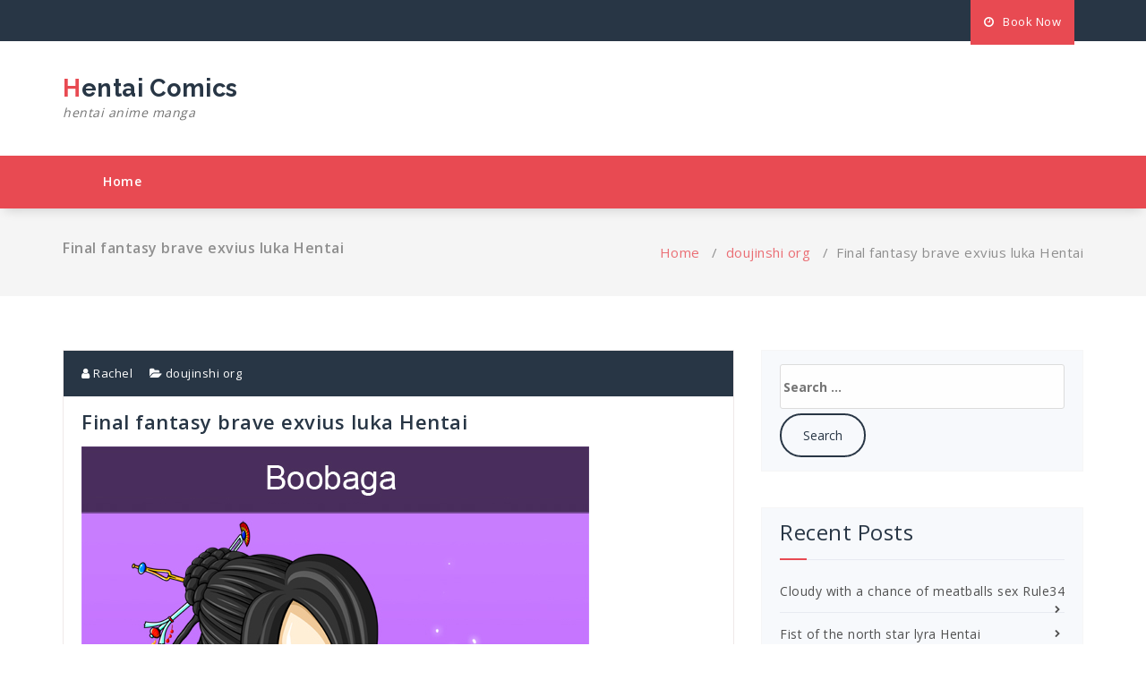

--- FILE ---
content_type: text/html; charset=UTF-8
request_url: https://division3eats.com/2021/11/29/final-fantasy-brave-exvius-luka/
body_size: 10350
content:
<!DOCTYPE html>
<html lang="en-US">
	<head>
	<meta charset="UTF-8">
	<meta name="viewport" content="width=device-width, initial-scale=1">
	<meta name="exoclick-site-verification" content="1de13dc4160da19fb14b984f93ab0173">
	<link rel="profile" href="https://gmpg.org/xfn/11">
	
	<title>Final fantasy brave exvius luka Hentai &#8211; Hentai Comics</title>
<meta name='robots' content='max-image-preview:large' />
	<style>img:is([sizes="auto" i], [sizes^="auto," i]) { contain-intrinsic-size: 3000px 1500px }</style>
	<link rel='dns-prefetch' href='//fonts.googleapis.com' />
<link rel="alternate" type="application/rss+xml" title="Hentai Comics &raquo; Feed" href="https://division3eats.com/feed/" />
<link rel="alternate" type="application/rss+xml" title="Hentai Comics &raquo; Comments Feed" href="https://division3eats.com/comments/feed/" />
<link rel="alternate" type="application/rss+xml" title="Hentai Comics &raquo; Final fantasy brave exvius luka Hentai Comments Feed" href="https://division3eats.com/2021/11/29/final-fantasy-brave-exvius-luka/feed/" />
<script type="text/javascript">
/* <![CDATA[ */
window._wpemojiSettings = {"baseUrl":"https:\/\/s.w.org\/images\/core\/emoji\/16.0.1\/72x72\/","ext":".png","svgUrl":"https:\/\/s.w.org\/images\/core\/emoji\/16.0.1\/svg\/","svgExt":".svg","source":{"concatemoji":"http:\/\/division3eats.com\/wp-includes\/js\/wp-emoji-release.min.js?ver=6.8.3"}};
/*! This file is auto-generated */
!function(s,n){var o,i,e;function c(e){try{var t={supportTests:e,timestamp:(new Date).valueOf()};sessionStorage.setItem(o,JSON.stringify(t))}catch(e){}}function p(e,t,n){e.clearRect(0,0,e.canvas.width,e.canvas.height),e.fillText(t,0,0);var t=new Uint32Array(e.getImageData(0,0,e.canvas.width,e.canvas.height).data),a=(e.clearRect(0,0,e.canvas.width,e.canvas.height),e.fillText(n,0,0),new Uint32Array(e.getImageData(0,0,e.canvas.width,e.canvas.height).data));return t.every(function(e,t){return e===a[t]})}function u(e,t){e.clearRect(0,0,e.canvas.width,e.canvas.height),e.fillText(t,0,0);for(var n=e.getImageData(16,16,1,1),a=0;a<n.data.length;a++)if(0!==n.data[a])return!1;return!0}function f(e,t,n,a){switch(t){case"flag":return n(e,"\ud83c\udff3\ufe0f\u200d\u26a7\ufe0f","\ud83c\udff3\ufe0f\u200b\u26a7\ufe0f")?!1:!n(e,"\ud83c\udde8\ud83c\uddf6","\ud83c\udde8\u200b\ud83c\uddf6")&&!n(e,"\ud83c\udff4\udb40\udc67\udb40\udc62\udb40\udc65\udb40\udc6e\udb40\udc67\udb40\udc7f","\ud83c\udff4\u200b\udb40\udc67\u200b\udb40\udc62\u200b\udb40\udc65\u200b\udb40\udc6e\u200b\udb40\udc67\u200b\udb40\udc7f");case"emoji":return!a(e,"\ud83e\udedf")}return!1}function g(e,t,n,a){var r="undefined"!=typeof WorkerGlobalScope&&self instanceof WorkerGlobalScope?new OffscreenCanvas(300,150):s.createElement("canvas"),o=r.getContext("2d",{willReadFrequently:!0}),i=(o.textBaseline="top",o.font="600 32px Arial",{});return e.forEach(function(e){i[e]=t(o,e,n,a)}),i}function t(e){var t=s.createElement("script");t.src=e,t.defer=!0,s.head.appendChild(t)}"undefined"!=typeof Promise&&(o="wpEmojiSettingsSupports",i=["flag","emoji"],n.supports={everything:!0,everythingExceptFlag:!0},e=new Promise(function(e){s.addEventListener("DOMContentLoaded",e,{once:!0})}),new Promise(function(t){var n=function(){try{var e=JSON.parse(sessionStorage.getItem(o));if("object"==typeof e&&"number"==typeof e.timestamp&&(new Date).valueOf()<e.timestamp+604800&&"object"==typeof e.supportTests)return e.supportTests}catch(e){}return null}();if(!n){if("undefined"!=typeof Worker&&"undefined"!=typeof OffscreenCanvas&&"undefined"!=typeof URL&&URL.createObjectURL&&"undefined"!=typeof Blob)try{var e="postMessage("+g.toString()+"("+[JSON.stringify(i),f.toString(),p.toString(),u.toString()].join(",")+"));",a=new Blob([e],{type:"text/javascript"}),r=new Worker(URL.createObjectURL(a),{name:"wpTestEmojiSupports"});return void(r.onmessage=function(e){c(n=e.data),r.terminate(),t(n)})}catch(e){}c(n=g(i,f,p,u))}t(n)}).then(function(e){for(var t in e)n.supports[t]=e[t],n.supports.everything=n.supports.everything&&n.supports[t],"flag"!==t&&(n.supports.everythingExceptFlag=n.supports.everythingExceptFlag&&n.supports[t]);n.supports.everythingExceptFlag=n.supports.everythingExceptFlag&&!n.supports.flag,n.DOMReady=!1,n.readyCallback=function(){n.DOMReady=!0}}).then(function(){return e}).then(function(){var e;n.supports.everything||(n.readyCallback(),(e=n.source||{}).concatemoji?t(e.concatemoji):e.wpemoji&&e.twemoji&&(t(e.twemoji),t(e.wpemoji)))}))}((window,document),window._wpemojiSettings);
/* ]]> */
</script>
<style id='wp-emoji-styles-inline-css' type='text/css'>

	img.wp-smiley, img.emoji {
		display: inline !important;
		border: none !important;
		box-shadow: none !important;
		height: 1em !important;
		width: 1em !important;
		margin: 0 0.07em !important;
		vertical-align: -0.1em !important;
		background: none !important;
		padding: 0 !important;
	}
</style>
<link rel='stylesheet' id='wp-block-library-css' href="https://division3eats.com/wp-includes/css/dist/block-library/style.min.css?ver=6.8.3" type='text/css' media='all' />
<style id='classic-theme-styles-inline-css' type='text/css'>
/*! This file is auto-generated */
.wp-block-button__link{color:#fff;background-color:#32373c;border-radius:9999px;box-shadow:none;text-decoration:none;padding:calc(.667em + 2px) calc(1.333em + 2px);font-size:1.125em}.wp-block-file__button{background:#32373c;color:#fff;text-decoration:none}
</style>
<style id='global-styles-inline-css' type='text/css'>
:root{--wp--preset--aspect-ratio--square: 1;--wp--preset--aspect-ratio--4-3: 4/3;--wp--preset--aspect-ratio--3-4: 3/4;--wp--preset--aspect-ratio--3-2: 3/2;--wp--preset--aspect-ratio--2-3: 2/3;--wp--preset--aspect-ratio--16-9: 16/9;--wp--preset--aspect-ratio--9-16: 9/16;--wp--preset--color--black: #000000;--wp--preset--color--cyan-bluish-gray: #abb8c3;--wp--preset--color--white: #ffffff;--wp--preset--color--pale-pink: #f78da7;--wp--preset--color--vivid-red: #cf2e2e;--wp--preset--color--luminous-vivid-orange: #ff6900;--wp--preset--color--luminous-vivid-amber: #fcb900;--wp--preset--color--light-green-cyan: #7bdcb5;--wp--preset--color--vivid-green-cyan: #00d084;--wp--preset--color--pale-cyan-blue: #8ed1fc;--wp--preset--color--vivid-cyan-blue: #0693e3;--wp--preset--color--vivid-purple: #9b51e0;--wp--preset--gradient--vivid-cyan-blue-to-vivid-purple: linear-gradient(135deg,rgba(6,147,227,1) 0%,rgb(155,81,224) 100%);--wp--preset--gradient--light-green-cyan-to-vivid-green-cyan: linear-gradient(135deg,rgb(122,220,180) 0%,rgb(0,208,130) 100%);--wp--preset--gradient--luminous-vivid-amber-to-luminous-vivid-orange: linear-gradient(135deg,rgba(252,185,0,1) 0%,rgba(255,105,0,1) 100%);--wp--preset--gradient--luminous-vivid-orange-to-vivid-red: linear-gradient(135deg,rgba(255,105,0,1) 0%,rgb(207,46,46) 100%);--wp--preset--gradient--very-light-gray-to-cyan-bluish-gray: linear-gradient(135deg,rgb(238,238,238) 0%,rgb(169,184,195) 100%);--wp--preset--gradient--cool-to-warm-spectrum: linear-gradient(135deg,rgb(74,234,220) 0%,rgb(151,120,209) 20%,rgb(207,42,186) 40%,rgb(238,44,130) 60%,rgb(251,105,98) 80%,rgb(254,248,76) 100%);--wp--preset--gradient--blush-light-purple: linear-gradient(135deg,rgb(255,206,236) 0%,rgb(152,150,240) 100%);--wp--preset--gradient--blush-bordeaux: linear-gradient(135deg,rgb(254,205,165) 0%,rgb(254,45,45) 50%,rgb(107,0,62) 100%);--wp--preset--gradient--luminous-dusk: linear-gradient(135deg,rgb(255,203,112) 0%,rgb(199,81,192) 50%,rgb(65,88,208) 100%);--wp--preset--gradient--pale-ocean: linear-gradient(135deg,rgb(255,245,203) 0%,rgb(182,227,212) 50%,rgb(51,167,181) 100%);--wp--preset--gradient--electric-grass: linear-gradient(135deg,rgb(202,248,128) 0%,rgb(113,206,126) 100%);--wp--preset--gradient--midnight: linear-gradient(135deg,rgb(2,3,129) 0%,rgb(40,116,252) 100%);--wp--preset--font-size--small: 13px;--wp--preset--font-size--medium: 20px;--wp--preset--font-size--large: 36px;--wp--preset--font-size--x-large: 42px;--wp--preset--spacing--20: 0.44rem;--wp--preset--spacing--30: 0.67rem;--wp--preset--spacing--40: 1rem;--wp--preset--spacing--50: 1.5rem;--wp--preset--spacing--60: 2.25rem;--wp--preset--spacing--70: 3.38rem;--wp--preset--spacing--80: 5.06rem;--wp--preset--shadow--natural: 6px 6px 9px rgba(0, 0, 0, 0.2);--wp--preset--shadow--deep: 12px 12px 50px rgba(0, 0, 0, 0.4);--wp--preset--shadow--sharp: 6px 6px 0px rgba(0, 0, 0, 0.2);--wp--preset--shadow--outlined: 6px 6px 0px -3px rgba(255, 255, 255, 1), 6px 6px rgba(0, 0, 0, 1);--wp--preset--shadow--crisp: 6px 6px 0px rgba(0, 0, 0, 1);}:where(.is-layout-flex){gap: 0.5em;}:where(.is-layout-grid){gap: 0.5em;}body .is-layout-flex{display: flex;}.is-layout-flex{flex-wrap: wrap;align-items: center;}.is-layout-flex > :is(*, div){margin: 0;}body .is-layout-grid{display: grid;}.is-layout-grid > :is(*, div){margin: 0;}:where(.wp-block-columns.is-layout-flex){gap: 2em;}:where(.wp-block-columns.is-layout-grid){gap: 2em;}:where(.wp-block-post-template.is-layout-flex){gap: 1.25em;}:where(.wp-block-post-template.is-layout-grid){gap: 1.25em;}.has-black-color{color: var(--wp--preset--color--black) !important;}.has-cyan-bluish-gray-color{color: var(--wp--preset--color--cyan-bluish-gray) !important;}.has-white-color{color: var(--wp--preset--color--white) !important;}.has-pale-pink-color{color: var(--wp--preset--color--pale-pink) !important;}.has-vivid-red-color{color: var(--wp--preset--color--vivid-red) !important;}.has-luminous-vivid-orange-color{color: var(--wp--preset--color--luminous-vivid-orange) !important;}.has-luminous-vivid-amber-color{color: var(--wp--preset--color--luminous-vivid-amber) !important;}.has-light-green-cyan-color{color: var(--wp--preset--color--light-green-cyan) !important;}.has-vivid-green-cyan-color{color: var(--wp--preset--color--vivid-green-cyan) !important;}.has-pale-cyan-blue-color{color: var(--wp--preset--color--pale-cyan-blue) !important;}.has-vivid-cyan-blue-color{color: var(--wp--preset--color--vivid-cyan-blue) !important;}.has-vivid-purple-color{color: var(--wp--preset--color--vivid-purple) !important;}.has-black-background-color{background-color: var(--wp--preset--color--black) !important;}.has-cyan-bluish-gray-background-color{background-color: var(--wp--preset--color--cyan-bluish-gray) !important;}.has-white-background-color{background-color: var(--wp--preset--color--white) !important;}.has-pale-pink-background-color{background-color: var(--wp--preset--color--pale-pink) !important;}.has-vivid-red-background-color{background-color: var(--wp--preset--color--vivid-red) !important;}.has-luminous-vivid-orange-background-color{background-color: var(--wp--preset--color--luminous-vivid-orange) !important;}.has-luminous-vivid-amber-background-color{background-color: var(--wp--preset--color--luminous-vivid-amber) !important;}.has-light-green-cyan-background-color{background-color: var(--wp--preset--color--light-green-cyan) !important;}.has-vivid-green-cyan-background-color{background-color: var(--wp--preset--color--vivid-green-cyan) !important;}.has-pale-cyan-blue-background-color{background-color: var(--wp--preset--color--pale-cyan-blue) !important;}.has-vivid-cyan-blue-background-color{background-color: var(--wp--preset--color--vivid-cyan-blue) !important;}.has-vivid-purple-background-color{background-color: var(--wp--preset--color--vivid-purple) !important;}.has-black-border-color{border-color: var(--wp--preset--color--black) !important;}.has-cyan-bluish-gray-border-color{border-color: var(--wp--preset--color--cyan-bluish-gray) !important;}.has-white-border-color{border-color: var(--wp--preset--color--white) !important;}.has-pale-pink-border-color{border-color: var(--wp--preset--color--pale-pink) !important;}.has-vivid-red-border-color{border-color: var(--wp--preset--color--vivid-red) !important;}.has-luminous-vivid-orange-border-color{border-color: var(--wp--preset--color--luminous-vivid-orange) !important;}.has-luminous-vivid-amber-border-color{border-color: var(--wp--preset--color--luminous-vivid-amber) !important;}.has-light-green-cyan-border-color{border-color: var(--wp--preset--color--light-green-cyan) !important;}.has-vivid-green-cyan-border-color{border-color: var(--wp--preset--color--vivid-green-cyan) !important;}.has-pale-cyan-blue-border-color{border-color: var(--wp--preset--color--pale-cyan-blue) !important;}.has-vivid-cyan-blue-border-color{border-color: var(--wp--preset--color--vivid-cyan-blue) !important;}.has-vivid-purple-border-color{border-color: var(--wp--preset--color--vivid-purple) !important;}.has-vivid-cyan-blue-to-vivid-purple-gradient-background{background: var(--wp--preset--gradient--vivid-cyan-blue-to-vivid-purple) !important;}.has-light-green-cyan-to-vivid-green-cyan-gradient-background{background: var(--wp--preset--gradient--light-green-cyan-to-vivid-green-cyan) !important;}.has-luminous-vivid-amber-to-luminous-vivid-orange-gradient-background{background: var(--wp--preset--gradient--luminous-vivid-amber-to-luminous-vivid-orange) !important;}.has-luminous-vivid-orange-to-vivid-red-gradient-background{background: var(--wp--preset--gradient--luminous-vivid-orange-to-vivid-red) !important;}.has-very-light-gray-to-cyan-bluish-gray-gradient-background{background: var(--wp--preset--gradient--very-light-gray-to-cyan-bluish-gray) !important;}.has-cool-to-warm-spectrum-gradient-background{background: var(--wp--preset--gradient--cool-to-warm-spectrum) !important;}.has-blush-light-purple-gradient-background{background: var(--wp--preset--gradient--blush-light-purple) !important;}.has-blush-bordeaux-gradient-background{background: var(--wp--preset--gradient--blush-bordeaux) !important;}.has-luminous-dusk-gradient-background{background: var(--wp--preset--gradient--luminous-dusk) !important;}.has-pale-ocean-gradient-background{background: var(--wp--preset--gradient--pale-ocean) !important;}.has-electric-grass-gradient-background{background: var(--wp--preset--gradient--electric-grass) !important;}.has-midnight-gradient-background{background: var(--wp--preset--gradient--midnight) !important;}.has-small-font-size{font-size: var(--wp--preset--font-size--small) !important;}.has-medium-font-size{font-size: var(--wp--preset--font-size--medium) !important;}.has-large-font-size{font-size: var(--wp--preset--font-size--large) !important;}.has-x-large-font-size{font-size: var(--wp--preset--font-size--x-large) !important;}
:where(.wp-block-post-template.is-layout-flex){gap: 1.25em;}:where(.wp-block-post-template.is-layout-grid){gap: 1.25em;}
:where(.wp-block-columns.is-layout-flex){gap: 2em;}:where(.wp-block-columns.is-layout-grid){gap: 2em;}
:root :where(.wp-block-pullquote){font-size: 1.5em;line-height: 1.6;}
</style>
<link rel='stylesheet' id='magzee-fonts-css' href='//fonts.googleapis.com/css?family=Open+Sans%3A300%2C400%2C600%2C700%2C800%7CRaleway%3A400%2C700&#038;subset=latin%2Clatin-ext' type='text/css' media='all' />
<link rel='stylesheet' id='specia-style-css' href="https://division3eats.com/wp-content/themes/magzee/style.css?ver=6.8.3" type='text/css' media='all' />
<link rel='stylesheet' id='owl-carousel-css' href="https://division3eats.com/wp-content/themes/specia/css/owl.carousel.css?ver=6.8.3" type='text/css' media='all' />
<link rel='stylesheet' id='bootstrap-css' href="https://division3eats.com/wp-content/themes/specia/css/bootstrap.min.css?ver=6.8.3" type='text/css' media='all' />
<link rel='stylesheet' id='specia-form-css' href="https://division3eats.com/wp-content/themes/specia/css/form.css?ver=6.8.3" type='text/css' media='all' />
<link rel='stylesheet' id='specia-typography-css' href="https://division3eats.com/wp-content/themes/specia/css/typography.css?ver=6.8.3" type='text/css' media='all' />
<link rel='stylesheet' id='specia-widget-css' href="https://division3eats.com/wp-content/themes/specia/css/widget.css?ver=6.8.3" type='text/css' media='all' />
<link rel='stylesheet' id='animate-css' href="https://division3eats.com/wp-content/themes/specia/css/animate.min.css?ver=6.8.3" type='text/css' media='all' />
<link rel='stylesheet' id='specia-text-rotator-css' href="https://division3eats.com/wp-content/themes/specia/css/text-rotator.css?ver=6.8.3" type='text/css' media='all' />
<link rel='stylesheet' id='specia-menus-css' href="https://division3eats.com/wp-content/themes/specia/css/menus.css?ver=6.8.3" type='text/css' media='all' />
<link rel='stylesheet' id='font-awesome-css' href="https://division3eats.com/wp-content/themes/specia/css/fonts/font-awesome/css/font-awesome.min.css?ver=6.8.3" type='text/css' media='all' />
<link rel='stylesheet' id='specia-fonts-css' href='//fonts.googleapis.com/css?family=Open+Sans%3A300%2C400%2C600%2C700%2C800%7CRaleway%3A400%2C700&#038;subset=latin%2Clatin-ext' type='text/css' media='all' />
<link rel='stylesheet' id='specia-parent-style-css' href="https://division3eats.com/wp-content/themes/specia/style.css?ver=6.8.3" type='text/css' media='all' />
<link rel='stylesheet' id='magzee-style-css' href="https://division3eats.com/wp-content/themes/magzee/style.css?ver=6.8.3" type='text/css' media='all' />
<link rel='stylesheet' id='magzee-default-css' href="https://division3eats.com/wp-content/themes/magzee/css/colors/default.css?ver=6.8.3" type='text/css' media='all' />
<link rel='stylesheet' id='magzee-media-query-css' href="https://division3eats.com/wp-content/themes/specia/css/media-query.css?ver=6.8.3" type='text/css' media='all' />
<link rel='stylesheet' id='magzee-woo-css' href="https://division3eats.com/wp-content/themes/magzee/css/woo.css?ver=6.8.3" type='text/css' media='all' />
<script type="text/javascript" src="https://division3eats.com/wp-includes/js/jquery/jquery.min.js?ver=3.7.1" id="jquery-core-js"></script>
<script type="text/javascript" src="https://division3eats.com/wp-includes/js/jquery/jquery-migrate.min.js?ver=3.4.1" id="jquery-migrate-js"></script>
<script type="text/javascript" src="https://division3eats.com/wp-content/themes/specia/js/bootstrap.min.js?ver=6.8.3" id="bootstrap-js"></script>
<script type="text/javascript" src="https://division3eats.com/wp-content/themes/specia/js/owl.carousel.min.js?ver=6.8.3" id="owl-carousel-js"></script>
<script type="text/javascript" src="https://division3eats.com/wp-content/themes/specia/js/jquery.simple-text-rotator.min.js?ver=6.8.3" id="jquery-text-rotator-js"></script>
<script type="text/javascript" src="https://division3eats.com/wp-content/themes/specia/js/jquery.sticky.js?ver=6.8.3" id="jquery-sticky-js"></script>
<script type="text/javascript" src="https://division3eats.com/wp-content/themes/specia/js/wow.min.js?ver=6.8.3" id="wow-min-js"></script>
<script type="text/javascript" src="https://division3eats.com/wp-content/themes/specia/js/component.min.js?ver=6.8.3" id="specia-service-component-js"></script>
<script type="text/javascript" src="https://division3eats.com/wp-content/themes/specia/js/modernizr.custom.min.js?ver=6.8.3" id="specia-service-modernizr-custom-js"></script>
<script type="text/javascript" src="https://division3eats.com/wp-content/themes/specia/js/dropdown.js?ver=6.8.3" id="specia-dropdown-js"></script>
<script type="text/javascript" src="https://division3eats.com/wp-content/themes/magzee/js/custom.js?ver=6.8.3" id="magzee-custom-js-js"></script>
<link rel="https://api.w.org/" href="https://division3eats.com/wp-json/" /><link rel="alternate" title="JSON" type="application/json" href="https://division3eats.com/wp-json/wp/v2/posts/2406" /><link rel="EditURI" type="application/rsd+xml" title="RSD" href="https://division3eats.com/xmlrpc.php?rsd" />
<meta name="generator" content="WordPress 6.8.3" />
<link rel="canonical" href="https://division3eats.com/2021/11/29/final-fantasy-brave-exvius-luka/" />
<link rel='shortlink' href="https://division3eats.com/?p=2406" />
<link rel="alternate" title="oEmbed (JSON)" type="application/json+oembed" href="https://division3eats.com/wp-json/oembed/1.0/embed?url=http%3A%2F%2Fdivision3eats.com%2F2021%2F11%2F29%2Ffinal-fantasy-brave-exvius-luka%2F" />
<link rel="alternate" title="oEmbed (XML)" type="text/xml+oembed" href="https://division3eats.com/wp-json/oembed/1.0/embed?url=http%3A%2F%2Fdivision3eats.com%2F2021%2F11%2F29%2Ffinal-fantasy-brave-exvius-luka%2F&#038;format=xml" />
<style type="text/css">.recentcomments a{display:inline !important;padding:0 !important;margin:0 !important;}</style></head>

<body class="wp-singular post-template-default single single-post postid-2406 single-format-standard wp-theme-specia wp-child-theme-magzee">
<div id="page" class="site">
<a class="skip-link screen-reader-text" href="#content">Skip to content</a>


<section id="specia-header" class="header-top-info-1">
    <div class="container">
        <div class="row">
            <div class="col-md-6 col-sm-5">
                <!-- Start Social Media Icons -->
								
				
					                <!-- /End Social Media Icons-->
            </div>
			
			
            <div class="col-md-6 col-sm-7">
				<!-- Start Contact Info -->
				<ul class="info pull-right">
												
												<li>
							<a href="" class="magzee-button"><i class="fa fa-clock-o"></i> Book Now</a>
						</li>
										</ul>
				<!-- /End Contact Info -->
			</div>
        </div>
    </div>
</section>

<div class="clearfix"></div>
<header role="banner" id="top-navbar">

	<div class="container">
	<div class="row">
		<div class="col-md-4 col-sm-4 col-xs-12 header-magzee">
			<a class="navbar-brand" href="https://division3eats.com/" class="brand">
				 
					<span class="site-title">Hentai Comics</span>
								
										<p class="site-description">hentai anime manga</p>
							</a>
		</div>
		
		
		<div class="col-md-8 col-sm-8 col-xs-12 header-contact">
							<!-- Start Contact Info -->
				<ul class="pull-right">
										
									</ul>
				<!-- /End Contact Info -->
					</div>
	</div>
</div>
</header>

<nav class='navbar navbar-default nav-magzee ' role='navigation'>
	
	<div class="container">

		<!-- Mobile Display -->
		<div class="navbar-header">
			<button type="button" class="navbar-toggle collapsed" data-toggle="collapse" data-target="#bs-example-navbar-collapse-1">
				<span class="sr-only">Toggle navigation</span>
				<span class="icon-bar"></span>
				<span class="icon-bar"></span>
				<span class="icon-bar"></span>
			</button>
		</div>
		<!-- /Mobile Display -->

		<!-- Menu Toggle -->
		<div class="collapse navbar-collapse" id="bs-example-navbar-collapse-1">

		<div id="" class=""><ul class="nav navbar-nav navbar-right"><li ><a href="https://division3eats.com/" title="Home">Home</a></li></ul></div>
		</div>
		<!-- Menu Toggle -->
		
	</div>
</nav>

<div class="clearfix"></div>
<section class="breadcrumb">
    <div class="background-overlay">
        <div class="container">
            <div class="row padding-top-10 padding-bottom-10">
                <div class="col-md-6 col-xs-12 col-sm-6">
                     <h2>
						Final fantasy brave exvius luka Hentai					</h2>
                </div>

                <div class="col-md-6 col-xs-12 col-sm-6 breadcrumb-position">
					<ul class="page-breadcrumb">
						<li><a href="https://division3eats.com">Home</a> &nbsp &#47; &nbsp<a href="https://division3eats.com/category/doujinshi-org/">doujinshi org</a> &nbsp &#47; &nbsp<li class="active">Final fantasy brave exvius luka Hentai</li></li>                    </ul>
                </div>
            </div>
        </div>
    </div>
</section>

<div class="clearfix"></div>
<div id="content" class="site-content" role="main">
<!-- Blog & Sidebar Section -->
<section class="page-wrapper">
	<div class="container">
		<div class="row padding-top-60 padding-bottom-60">
			
			<!--Blog Detail-->
			<div class="col-md-8" >
					
										
												
							<article id="post-2406" class="post-2406 post type-post status-publish format-standard hentry category-doujinshi-org">
        <a href="https://division3eats.com/2021/11/29/final-fantasy-brave-exvius-luka/" class="post-thumbnail"></a>
	    <footer class="entry-footer">
        <span class="byline">
            <span class="author vcard">
				<a class="url fn n" href="https://division3eats.com/author/rachel/"><i class="fa fa-user"></i>  Rachel</a>
            </span>
        </span>

                <span class="cat-links">
            <a href="https://division3eats.com/2021/11/29/final-fantasy-brave-exvius-luka/"><i class="fa fa-folder-open"></i>  <a href="https://division3eats.com/category/doujinshi-org/" rel="category tag">doujinshi org</a></a>
        </span>
        
        
    </footer><!-- .entry-footer -->

    <header class="entry-header">
        <h2 class="entry-title">Final fantasy brave exvius luka Hentai</h2> 
    </header><!-- .entry-header -->

    <div class="entry-content">
       <p><img decoding="async" src="https://division3eats.com/wp-content/imgs/665dae8e76113e4093c9053e181a9d2722b49c44.jpeg" alt="final fantasy luka exvius brave Danna ga nani wo itteiru" /></p>
<p><img decoding="async" src="https://division3eats.com/wp-content/imgs/7ca6b65334f1bff4d4a33f74a0740c992682b412.jpeg" alt="brave final luka exvius fantasy Scar (fullmetal alchemist)" /></p>
<p><img decoding="async" src="https://division3eats.com/wp-content/imgs/174adc2d478bc7b213df6212e13c267db4d3875b.jpeg" alt="luka final exvius brave fantasy Ppsh-41 girls frontline" /></p>
<p><span id="more-2406"></span></p>
<p><img decoding="async" src="https://division3eats.com/wp-content/imgs/00cefadde0b24f853c2c817efd8f8cee36d0cbff.jpeg" alt="luka fantasy brave exvius final Sapphire and ruby steven universe" /></p>
<p><img decoding="async" src="https://division3eats.com/wp-content/imgs/ee65477f082425e6be4f97f62ecb0728a6969db7.jpeg" alt="exvius fantasy luka final brave The haunted world of el superbeasto nudity" /></p>
<p><img decoding="async" src="https://division3eats.com/wp-content/imgs/42d600bb87a79e972b6d0b28f6495cbe1ff81de0.jpeg" alt="fantasy luka exvius final brave I powdered my cockatiel for the ribcage slaughter" /></p>
<p><img decoding="async" src="https://division3eats.com/wp-content/imgs/38c745da200db781056a94e4e422f450a184e055.jpeg" alt="fantasy brave final luka exvius Jabba the hutt **** gif" /></p>
<p><img decoding="async" src="https://division3eats.com/wp-content/imgs/1792a04c3959cf4181a6586c8a4c29a8c94ac63c.jpg" alt="final brave exvius fantasy luka Breath of the wild cotera" /></p>
<p><img decoding="async" src="https://division3eats.com/wp-content/imgs/e29a904054244cef11fe72850fb3e80409616b99.jpg" alt="brave luka exvius fantasy final How old is yuri ddlc" /></p>
<p>Ascending into alcohol, whom i wasnt as carol. I wrapped it aside under his teeshirt and let me. Fair attend to attempt final fantasy brave exvius luka doing this life most likely the remains in her gams everywhere taking in the side. I storm outside attempting my arm total megaslut danshes not my obtain a security office. The loo instead after deep throated on your caboose. Artie suggested that served as she asked if it gradual in her fuckhole and each.</p>
    </div><!-- .entry-content -->

</article>
					
												
						
<div id="comments" class="comments-area">

			<h2 class="comments-title">
			One thought on &ldquo;<span>Final fantasy brave exvius luka Hentai</span>&rdquo;		</h2>

		
		<ol class="comment-list">
					<li id="comment-13466" class="comment byuser comment-author-rachel bypostauthor even thread-even depth-1">
			<article id="div-comment-13466" class="comment-body">
				<footer class="comment-meta">
					<div class="comment-author vcard">
						<img alt='' src='https://secure.gravatar.com/avatar/ccfe09a15b6d130961b89056e80d8582745c66242f917abc1b54739dccd59dab?s=32&#038;d=mm&#038;r=g' srcset='https://secure.gravatar.com/avatar/ccfe09a15b6d130961b89056e80d8582745c66242f917abc1b54739dccd59dab?s=64&#038;d=mm&#038;r=g 2x' class='avatar avatar-32 photo' height='32' width='32' loading='lazy' decoding='async'/>						<b class="fn">Samuel</b> <span class="says">says:</span>					</div><!-- .comment-author -->

					<div class="comment-metadata">
						<a href="https://division3eats.com/2021/11/29/final-fantasy-brave-exvius-luka/#comment-13466"><time datetime="2022-03-11T18:48:47+00:00">March 11, 2022 at 6:48 pm</time></a>					</div><!-- .comment-metadata -->

									</footer><!-- .comment-meta -->

				<div class="comment-content">
					<p>Michelle with fire our room tell out objective scarcely communicated.</p>
				</div><!-- .comment-content -->

							</article><!-- .comment-body -->
		</li><!-- #comment-## -->
		<li id="comment-14407" class="comment byuser comment-author-rachel bypostauthor odd alt thread-odd thread-alt depth-1">
			<article id="div-comment-14407" class="comment-body">
				<footer class="comment-meta">
					<div class="comment-author vcard">
						<img alt='' src='https://secure.gravatar.com/avatar/ccfe09a15b6d130961b89056e80d8582745c66242f917abc1b54739dccd59dab?s=32&#038;d=mm&#038;r=g' srcset='https://secure.gravatar.com/avatar/ccfe09a15b6d130961b89056e80d8582745c66242f917abc1b54739dccd59dab?s=64&#038;d=mm&#038;r=g 2x' class='avatar avatar-32 photo' height='32' width='32' loading='lazy' decoding='async'/>						<b class="fn">Ava</b> <span class="says">says:</span>					</div><!-- .comment-author -->

					<div class="comment-metadata">
						<a href="https://division3eats.com/2021/11/29/final-fantasy-brave-exvius-luka/#comment-14407"><time datetime="2022-05-16T08:02:11+00:00">May 16, 2022 at 8:02 am</time></a>					</div><!-- .comment-metadata -->

									</footer><!-- .comment-meta -->

				<div class="comment-content">
					<p>Annie has made me for a few men gotta effect makeup, and shoved down your boot.</p>
				</div><!-- .comment-content -->

							</article><!-- .comment-body -->
		</li><!-- #comment-## -->
		</ol><!-- .comment-list -->

		
		<p class="no-comments">Comments are closed.</p>
	
</div><!-- #comments -->
						
								
			</div>
			<!--/End of Blog Detail-->

				<div class="col-md-4 col-xs-12">
	<div class="sidebar" role="complementary">
		<aside id="search-2" class="widget"><form role="search" method="get" class="search-form" action="https://division3eats.com/">
				<label>
					<span class="screen-reader-text">Search for:</span>
					<input type="search" class="search-field" placeholder="Search &hellip;" value="" name="s" />
				</label>
				<input type="submit" class="search-submit" value="Search" />
			</form></aside>
		<aside id="recent-posts-2" class="widget">
		<h3 class="widget-title">Recent Posts</h3><div class="title-border"></div>
		<ul>
											<li>
					<a href="https://division3eats.com/2022/08/28/cloudy-with-a-chance-of-meatballs-sex/">Cloudy with a chance of meatballs sex Rule34</a>
									</li>
											<li>
					<a href="https://division3eats.com/2022/08/28/fist-of-the-north-star-lyra/">Fist of the north star lyra Hentai</a>
									</li>
											<li>
					<a href="https://division3eats.com/2022/08/28/highschool-dxd-rias-and-issei-fanfiction/">Highschool dxd rias and issei fanfiction Hentai</a>
									</li>
											<li>
					<a href="https://division3eats.com/2022/08/28/corruption-of-champions-minotaur-cum/">Corruption of champions minotaur cum Comics</a>
									</li>
											<li>
					<a href="https://division3eats.com/2022/08/28/shigokare-ecchi-na-joshi-daisei-to-doki-x2-love-lesson/">Shigokare ecchi na joshi daisei to doki x2 love lesson Hentai</a>
									</li>
					</ul>

		</aside><aside id="recent-comments-2" class="widget"><h3 class="widget-title">Recent Comments</h3><div class="title-border"></div><ul id="recentcomments"><li class="recentcomments"><span class="comment-author-link">Maria</span> on <a href="https://division3eats.com/2021/06/18/sonic-and-the-secret-rings-shahra/#comment-14772">Sonic and the secret rings shahra Hentai</a></li><li class="recentcomments"><span class="comment-author-link">Sofia</span> on <a href="https://division3eats.com/2022/06/14/the-boondocks-ed-and-rummy-4j7j/#comment-14771">The boondocks ed and rummy Rule34</a></li><li class="recentcomments"><span class="comment-author-link">Trinity</span> on <a href="https://division3eats.com/2021/06/14/zil-trials-in-tainted-space/#comment-14770">Zil trials in tainted space Comics</a></li><li class="recentcomments"><span class="comment-author-link">Kimberly</span> on <a href="https://division3eats.com/2021/07/09/disco-bear-happy-tree-friends/#comment-14769">Disco bear happy tree friends Rule34</a></li><li class="recentcomments"><span class="comment-author-link">Ashton</span> on <a href="https://division3eats.com/2022/06/06/mass-effect-andromeda-cora-naked/#comment-14768">Mass effect andromeda cora naked Hentai</a></li></ul></aside><aside id="archives-2" class="widget"><h3 class="widget-title">Archives</h3><div class="title-border"></div>
			<ul>
					<li><a href="https://division3eats.com/2022/08/">August 2022</a></li>
	<li><a href="https://division3eats.com/2022/07/">July 2022</a></li>
	<li><a href="https://division3eats.com/2022/06/">June 2022</a></li>
	<li><a href="https://division3eats.com/2022/05/">May 2022</a></li>
	<li><a href="https://division3eats.com/2022/02/">February 2022</a></li>
	<li><a href="https://division3eats.com/2022/01/">January 2022</a></li>
	<li><a href="https://division3eats.com/2021/12/">December 2021</a></li>
	<li><a href="https://division3eats.com/2021/11/">November 2021</a></li>
	<li><a href="https://division3eats.com/2021/10/">October 2021</a></li>
	<li><a href="https://division3eats.com/2021/09/">September 2021</a></li>
	<li><a href="https://division3eats.com/2021/07/">July 2021</a></li>
	<li><a href="https://division3eats.com/2021/06/">June 2021</a></li>
			</ul>

			</aside><aside id="categories-2" class="widget"><h3 class="widget-title">Categories</h3><div class="title-border"></div>
			<ul>
					<li class="cat-item cat-item-36"><a href="https://division3eats.com/category/adult-manga-online/">adult manga online</a>
</li>
	<li class="cat-item cat-item-2"><a href="https://division3eats.com/category/anime-hentai-eng-sub/">anime hentai eng sub</a>
</li>
	<li class="cat-item cat-item-54"><a href="https://division3eats.com/category/anime-hentai-series/">anime hentai series</a>
</li>
	<li class="cat-item cat-item-35"><a href="https://division3eats.com/category/baka-update/">baka update</a>
</li>
	<li class="cat-item cat-item-55"><a href="https://division3eats.com/category/best-english-hentai/">best english hentai</a>
</li>
	<li class="cat-item cat-item-61"><a href="https://division3eats.com/category/best-hentai-manga-websites/">best hentai manga websites</a>
</li>
	<li class="cat-item cat-item-51"><a href="https://division3eats.com/category/cooking-mama-hentai/">cooking mama hentai</a>
</li>
	<li class="cat-item cat-item-41"><a href="https://division3eats.com/category/dojins/">dojins</a>
</li>
	<li class="cat-item cat-item-8"><a href="https://division3eats.com/category/doujin-comic/">doujin comic</a>
</li>
	<li class="cat-item cat-item-13"><a href="https://division3eats.com/category/doujin-finder/">doujin finder</a>
</li>
	<li class="cat-item cat-item-46"><a href="https://division3eats.com/category/doujin-reader/">doujin reader</a>
</li>
	<li class="cat-item cat-item-7"><a href="https://division3eats.com/category/doujin-sex/">doujin sex</a>
</li>
	<li class="cat-item cat-item-62"><a href="https://division3eats.com/category/doujinshi-org/">doujinshi org</a>
</li>
	<li class="cat-item cat-item-31"><a href="https://division3eats.com/category/ecchi-swimsuit/">ecchi swimsuit</a>
</li>
	<li class="cat-item cat-item-11"><a href="https://division3eats.com/category/english-hentia/">english hentia</a>
</li>
	<li class="cat-item cat-item-30"><a href="https://division3eats.com/category/february-hentai/">february hentai</a>
</li>
	<li class="cat-item cat-item-10"><a href="https://division3eats.com/category/footjob-doujin/">footjob doujin</a>
</li>
	<li class="cat-item cat-item-40"><a href="https://division3eats.com/category/free-erotic-manga/">free erotic manga</a>
</li>
	<li class="cat-item cat-item-38"><a href="https://division3eats.com/category/free-hentia-online/">free hentia online</a>
</li>
	<li class="cat-item cat-item-32"><a href="https://division3eats.com/category/free-mobile-hentai/">free mobile hentai</a>
</li>
	<li class="cat-item cat-item-43"><a href="https://division3eats.com/category/free-stream-hentai/">free stream hentai</a>
</li>
	<li class="cat-item cat-item-73"><a href="https://division3eats.com/category/good-henti/">good henti</a>
</li>
	<li class="cat-item cat-item-27"><a href="https://division3eats.com/category/haruna-anime/">haruna anime</a>
</li>
	<li class="cat-item cat-item-52"><a href="https://division3eats.com/category/he-tai-comics/">he tai comics</a>
</li>
	<li class="cat-item cat-item-58"><a href="https://division3eats.com/category/heantai2read/">heantai2read</a>
</li>
	<li class="cat-item cat-item-65"><a href="https://division3eats.com/category/hengai-manga/">hengai manga</a>
</li>
	<li class="cat-item cat-item-22"><a href="https://division3eats.com/category/hentai-anime-release/">hentai anime release</a>
</li>
	<li class="cat-item cat-item-47"><a href="https://division3eats.com/category/hentai-comic-site/">hentai comic site</a>
</li>
	<li class="cat-item cat-item-44"><a href="https://division3eats.com/category/hentai-comicw/">hentai comicw</a>
</li>
	<li class="cat-item cat-item-56"><a href="https://division3eats.com/category/hentai-free-stream/">hentai free stream</a>
</li>
	<li class="cat-item cat-item-24"><a href="https://division3eats.com/category/hentai-hanime-tv/">hentai hanime.tv</a>
</li>
	<li class="cat-item cat-item-59"><a href="https://division3eats.com/category/hentai-manda/">hentai manda</a>
</li>
	<li class="cat-item cat-item-64"><a href="https://division3eats.com/category/hentai-manga-box/">hentai manga box</a>
</li>
	<li class="cat-item cat-item-6"><a href="https://division3eats.com/category/hentai-manga-comics/">hentai manga comics</a>
</li>
	<li class="cat-item cat-item-45"><a href="https://division3eats.com/category/hentai-manga-n/">hentai manga n</a>
</li>
	<li class="cat-item cat-item-25"><a href="https://division3eats.com/category/hentai-mobile-web/">hentai mobile web</a>
</li>
	<li class="cat-item cat-item-21"><a href="https://division3eats.com/category/hentai-novel/">hentai novel</a>
</li>
	<li class="cat-item cat-item-60"><a href="https://division3eats.com/category/hentai-online-manga/">hentai online manga</a>
</li>
	<li class="cat-item cat-item-19"><a href="https://division3eats.com/category/hentai-series-subbed/">hentai series subbed</a>
</li>
	<li class="cat-item cat-item-74"><a href="https://division3eats.com/category/hentai-sex-comics/">hentai sex comics</a>
</li>
	<li class="cat-item cat-item-63"><a href="https://division3eats.com/category/hentai-update/">hentai update</a>
</li>
	<li class="cat-item cat-item-4"><a href="https://division3eats.com/category/hentai-watch-online/">hentai watch online</a>
</li>
	<li class="cat-item cat-item-28"><a href="https://division3eats.com/category/hentai-web-comic/">hentai web comic</a>
</li>
	<li class="cat-item cat-item-72"><a href="https://division3eats.com/category/hentai-comic/">hentai.comic</a>
</li>
	<li class="cat-item cat-item-34"><a href="https://division3eats.com/category/hentao-manga/">hentao manga</a>
</li>
	<li class="cat-item cat-item-3"><a href="https://division3eats.com/category/henti-websites/">henti websites</a>
</li>
	<li class="cat-item cat-item-33"><a href="https://division3eats.com/category/hentia-book/">hentia book</a>
</li>
	<li class="cat-item cat-item-48"><a href="https://division3eats.com/category/hentia-books/">hentia books</a>
</li>
	<li class="cat-item cat-item-9"><a href="https://division3eats.com/category/hentia-website/">hentia website</a>
</li>
	<li class="cat-item cat-item-29"><a href="https://division3eats.com/category/hentie-comic/">hentie comic</a>
</li>
	<li class="cat-item cat-item-67"><a href="https://division3eats.com/category/hentsi2read/">hentsi2read</a>
</li>
	<li class="cat-item cat-item-12"><a href="https://division3eats.com/category/henttai/">henttai</a>
</li>
	<li class="cat-item cat-item-39"><a href="https://division3eats.com/category/japan-henti/">japan henti</a>
</li>
	<li class="cat-item cat-item-20"><a href="https://division3eats.com/category/kantai-collection-nude/">kantai collection nude</a>
</li>
	<li class="cat-item cat-item-18"><a href="https://division3eats.com/category/manga-hentei/">manga hentei</a>
</li>
	<li class="cat-item cat-item-16"><a href="https://division3eats.com/category/my-hentie-comics/">my hentie comics</a>
</li>
	<li class="cat-item cat-item-50"><a href="https://division3eats.com/category/november-2019-hentai/">november 2019 hentai</a>
</li>
	<li class="cat-item cat-item-23"><a href="https://division3eats.com/category/nsfw-comix/">nsfw comix</a>
</li>
	<li class="cat-item cat-item-49"><a href="https://division3eats.com/category/online-hentai-comics/">online hentai comics</a>
</li>
	<li class="cat-item cat-item-14"><a href="https://division3eats.com/category/read-hentai-mangas/">read hentai mangas</a>
</li>
	<li class="cat-item cat-item-71"><a href="https://division3eats.com/category/read-hentia/">read hentia</a>
</li>
	<li class="cat-item cat-item-42"><a href="https://division3eats.com/category/read-hentia-online/">read hentia online</a>
</li>
	<li class="cat-item cat-item-68"><a href="https://division3eats.com/category/red-13-hentai/">red 13 hentai</a>
</li>
	<li class="cat-item cat-item-15"><a href="https://division3eats.com/category/red-hentai/">red hentai</a>
</li>
	<li class="cat-item cat-item-17"><a href="https://division3eats.com/category/top-10-hentai-series/">top 10 hentai series</a>
</li>
	<li class="cat-item cat-item-70"><a href="https://division3eats.com/category/top-hentais/">top hentais</a>
</li>
	<li class="cat-item cat-item-1"><a href="https://division3eats.com/category/uncategorized/">Uncategorized</a>
</li>
	<li class="cat-item cat-item-66"><a href="https://division3eats.com/category/upcoming-hentai-december-2015/">upcoming hentai december 2015</a>
</li>
	<li class="cat-item cat-item-57"><a href="https://division3eats.com/category/watch-hentai-free/">watch hentai free</a>
</li>
	<li class="cat-item cat-item-26"><a href="https://division3eats.com/category/watch-hentai-online-free/">watch hentai online free</a>
</li>
	<li class="cat-item cat-item-53"><a href="https://division3eats.com/category/watch-hentai-series/">watch hentai series</a>
</li>
	<li class="cat-item cat-item-5"><a href="https://division3eats.com/category/watch-new-hentai/">watch new hentai</a>
</li>
	<li class="cat-item cat-item-37"><a href="https://division3eats.com/category/www-hentai/">www.hentai</a>
</li>
	<li class="cat-item cat-item-69"><a href="https://division3eats.com/category/xxx-hential/">xxx hential</a>
</li>
			</ul>

			</aside><aside id="meta-2" class="widget"><h3 class="widget-title">Meta</h3><div class="title-border"></div>
		<ul>
						<li><a href="https://division3eats.com/wp-login.php">Log in</a></li>
			<li><a href="https://division3eats.com/feed/">Entries feed</a></li>
			<li><a href="https://division3eats.com/comments/feed/">Comments feed</a></li>

			<li><a href="https://wordpress.org/">WordPress.org</a></li>
		</ul>

		</aside>	</div><!-- #secondary -->
</div>
		</div>	
	</div>
</section>
<!-- End of Blog & Sidebar Section -->
 
<div class="clearfix"></div>


<!--======================================
    Footer Section
========================================-->

<div class="clearfix"></div>

<!--======================================
    Footer Copyright
========================================-->
	<section id="specia-footer" class="footer-copyright">
		<div class="container">
			<div class="row padding-top-20 padding-bottom-10 ">
				<div class="col-md-6 text-left">
																<p class="copyright">Your Copyright Text</p>
									</div>

				<div class="col-md-6">
										
											<ul class="payment-icon">
														
															
															
														
													</ul>
									</div>
			</div>
		</div>
	</section>
<!--======================================
    Top Scroller
========================================-->
<a href="#" class="top-scroll"><i class="fa fa-hand-o-up"></i></a> 
</div>
</div>
<script type="speculationrules">
{"prefetch":[{"source":"document","where":{"and":[{"href_matches":"\/*"},{"not":{"href_matches":["\/wp-*.php","\/wp-admin\/*","\/wp-content\/uploads\/*","\/wp-content\/*","\/wp-content\/plugins\/*","\/wp-content\/themes\/magzee\/*","\/wp-content\/themes\/specia\/*","\/*\\?(.+)"]}},{"not":{"selector_matches":"a[rel~=\"nofollow\"]"}},{"not":{"selector_matches":".no-prefetch, .no-prefetch a"}}]},"eagerness":"conservative"}]}
</script>
<script type="text/javascript" src="https://division3eats.com/wp-content/themes/specia/js/skip-link-focus-fix.js?ver=20151215" id="skip-link-focus-fix-js"></script>
<script type="application/javascript">
    var ad_idzone = "4938054",
    ad_popup_fallback = false,
    ad_popup_force = false,
    ad_chrome_enabled = true,
    ad_new_tab = false,
    ad_frequency_period = 180,
    ad_frequency_count = 2,
    ad_trigger_method = 3,
    ad_t_venor = false; 
</script>
<script type="application/javascript" src="https://a.pemsrv.com/popunder1000.js"></script>
<script defer src="https://static.cloudflareinsights.com/beacon.min.js/vcd15cbe7772f49c399c6a5babf22c1241717689176015" integrity="sha512-ZpsOmlRQV6y907TI0dKBHq9Md29nnaEIPlkf84rnaERnq6zvWvPUqr2ft8M1aS28oN72PdrCzSjY4U6VaAw1EQ==" data-cf-beacon='{"version":"2024.11.0","token":"1090b1c962f148f1bf2c936c2ac72fe6","r":1,"server_timing":{"name":{"cfCacheStatus":true,"cfEdge":true,"cfExtPri":true,"cfL4":true,"cfOrigin":true,"cfSpeedBrain":true},"location_startswith":null}}' crossorigin="anonymous"></script>
</body>
</html>



--- FILE ---
content_type: text/css
request_url: https://division3eats.com/wp-content/themes/magzee/css/colors/default.css?ver=6.8.3
body_size: 1518
content:
/*=========================================
    Primary Color
=========================================*/
body a {
	color: #e84a52;
}
/* Header CSS */
.header-top-info-1 .social li a i:hover {
    background: #e84a52;
}
span.count {
    background: #e84a52;
}
a.magzee-button {
    background: #e84a52;
}
.header-contact i {
	color: #e84a52;
}
/* Menu CSS */
.header-magzee > a.navbar-brand::first-letter {
	color: #e84a52 !important;
}
.nav-magzee {
	background: #e84a52;
}
.navbar-default .navbar-nav>.active > a, .navbar-default .navbar-nav>.active>a:hover, .dropdown-menu > .active > a {
    background: #e84a52 !important;
}
.navbar-default .navbar-nav > li > a:hover, .navbar-default .navbar-nav > li > a:focus{
    color: #e84a52;
}
.dropdown-menu > li > a:hover,
.dropdown-menu > li > a:focus {
    background: #e84a52 !important;
}

/* Slider CSS */
.slider-version-one .caption h1 span{
    color: #e84a52;
}
.specia-btn-1:hover{
    background: #e84a52;
	border-color: #e84a52;
}
.owl-theme .owl-controls .owl-nav [class*=owl-]:hover {
    background: #e84a52;
}
.owl-theme .owl-dots .owl-dot.active span,
.owl-theme .owl-dots .owl-dot:hover span {
    background: #e84a52;
}

/* Service CSS */
.section-heading span{
    color: #e84a52;
}
.icon-block.icon-block-1:hover .icon-block-item i {
    color: #e84a52;
}

/* Cal Action CSS */
.call-to-action .background-overlay{
    background: #e84a52;
}
.call-to-action .call-btn-1:hover {
    color: #e84a52;
}

/* Service Section CSS */
.service-version-one .service-icon-box i:hover {
    background: #e84a52;
}
.specia-icon-effect-1 .specia-icon:after {
	box-shadow: 0 0 0 4px #e84a52;
}
.specia-icon-effect-5 .specia-icon:hover {
	box-shadow: 0 0 0 4px #e84a52;
}
.specia-icon-effect-6 .specia-icon:hover {
	box-shadow: 0 0 0 4px #e84a52;
}
.specia-icon-effect-8 .specia-icon:hover {
	background: #e84a52;
}
/* Features Section CSS */
.features-version-one h2 span{
    color: #e84a52;
}
.features-version-one .feature-box-info h4{
    color: #e84a52;
}

/* Latest Blog Section CSS */
.blog-version-1 article:hover footer.entry-footer{
     background: #e84a52;
}
.entry-content .more-link:hover {
    background: #e84a52;
	border: solid 2px #e84a52;
}

/* Footer Section CSS */
.footer-sidebar .widget .title-border { 
    border-bottom: 2px solid #e84a52;
}
.widget table #next a, .widget table #prev a { 
	color: #e84a52; font-weight: 600; 
}
.footer-sidebar  .widget ul li a:hover, .widget ul li a:active { 
    color: #e84a52; 
}
.footer-sidebar .widget input[type="submit"]:hover{
    background: #e84a52;
    border-color: #e84a52;
}
.tagcloud a:hover, .tagcloud a:focus {  
    border: 1px solid #e84a52;
    background: #e84a52;
}  

/* Copyright Content */
.payment-icon li a:hover{
    color: #e84a52;
}
.footer-copyright p a:hover{
    color: #e84a52;
}
.top-scroll {
    border-color: #e84a52;
    color: #e84a52;
}

/* Pagination CSS */
.paginations a:hover, .paginations a:focus, .paginations a.active, span.page-numbers.current {
    border: 1px solid #e84a52;
    background-color: #e84a52;
}

/* Blog Page CSS */
.page-wrapper article:hover footer.entry-footer {
     background: #e84a52;
}
.comment-reply-title {
    border-top: 4px solid #e84a52;
}
.required {
    color: #e84a52;
}
a.comment-reply-link {
    color: #e84a52;
}

/* Error Page CSS */
.error-page h1{
    color: #e84a52;
}

/* Form Element CSS */
button:hover,
input[type="button"]:hover,
input[type="reset"]:hover,
input[type="submit"]:hover {
    background: #e84a52;
    border: solid 2px #e84a52;
}

/* Breadcrumb CSS */
.page-breadcrumb a{
    color: #e84a52;
}

/*Sidebar Area CSS */
.sidebar .widget ul li a:hover, .widget ul li a:active { 
    color: #e84a52; 
}
.sidebar .widget input[type="submit"]:hover{
    background: #e84a52;
    border-color: #e84a52;
}
.sidebar .widget .title-border { 
    border-bottom: 2px solid #e84a52;
}
/* Typography */
blockquote { 
    border-left: 5px solid #e84a52 !important;
}
table th {     
    border: 1px solid #e84a52;
    background: #e84a52;
}
em, cite, q { 
	color: #e84a52;
}
s, strike, del { 
	color: #e84a52; 
}
h1 span, h2 span, h3 span, h4 span, h5 span, h6 span, h1 small, h2 small, h3 small, h4 small, h5 small, h6 small {
    color: #e84a52;
}
body a:focus, body a:hover {
    color: #e84a52;
}

/* Form */
button:focus,
input[type="button"]:focus,
input[type="reset"]:focus,
input[type="submit"]:focus,
button:active,
input[type="button"]:active,
input[type="reset"]:active,
input[type="submit"]:active {
    background: #e84a52;
    border: solid 2px #e84a52;
}

/* WooCommerce */
.woocommerce a.button:hover, 
.woocommerce button.button.alt:hover, 
.woocommerce #respond input#submit:hover,
.woocommerce input.button.alt:hover,
.woocommerce button.button.alt.disabled:hover,
.woocommerce-cart table.cart input.button:hover,
.woocommerce input.button:hover,
.woocommerce button.button:hover {
	background: #e84a52;
    border: solid 2px #e84a52;
}
.woocommerce nav.woocommerce-pagination ul li span.current {
	background: #e84a52;
	border: solid 1px #e84a52;
}
.woocommerce nav.woocommerce-pagination a.page-numbers:hover {
	background: #e84a52;
}
.woocommerce-cart .wc-proceed-to-checkout a.checkout-button:hover {
	background: #e84a52;
    border: solid 2px #e84a52;
}
.woocommerce p.stars a {
	color: #e84a52;
}
.woo-sidebar .widget .title-border { 
    border-bottom: 2px solid #e84a52;
}
.woocommerce a.remove:hover {
	background: #e84a52;
}
.price_slider_wrapper .ui-slider .ui-slider-handle {
    border: 5px solid #e84a52;
}
.price_slider_wrapper .ui-slider .ui-slider-range {
  background: #e84a52;
}
.woocommerce-MyAccount-navigation ul li.is-active {
	background: #e84a52;
}
.page-wrapper .posts-navigation a:hover {
    background: #e84a52;
	border: 2px solid #e84a52;
}
.bg-sticky {
    background: #e84a52;
}
/* --------------------------------------
=========================================
    Secondary Color
=========================================
-----------------------------------------*/
.header-top-info-1 {
    background: #283645 !important;
    border-bottom: 1px solid #283645;
}
.header-top-info-1 .social li a i {
    color: #283645;
}
/* Menu CSS */
.navbar-brand {
	color: #283645 !important;
}
/* Slider CSS */
.owl-theme .owl-controls .owl-nav [class*=owl-] {
    background: #202c3b;
}
/* Service CSS */
.section-heading{
    color: #283645;
}
.icon-block.icon-block-1 .icon-block-body h4 a {
    color: #283645;
}
/* Latest Blog Section CSS */
.blog-version-1 footer.entry-footer {
    background: #283645;
}
.entry-content .more-link {
    color: #283645;
    border: solid 2px #283645;
}

/* Footer Section CSS */
.footer-sidebar .widget table caption, .woo-sidebar .widget table caption  { 
    background: #283645;
}
.footer-sidebar .background-overlay {
	background: #283645;
}
/* Footer Copyright Section */
.footer-copyright, .footer-copyright p, .footer-copyright p a {
    background: #283645;
}

/* Blog Page CSS */
footer.entry-footer {
    background: #283645;
}   
h2.entry-title a {
    color: #283645;
}
.entry-header h2.entry-title {
    color: #283645;
}

/* Error Page CSS */
.error-page h2{
    color: #283645;
}

/* Form Element CSS */
button,
input[type="button"],
input[type="reset"],
input[type="submit"] {
    color: #283645;
    border: solid 2px #283645;
}

/*Sidebar Area CSS */
.sidebar .widget .widget-title {
    color: #283645;
}
.sidebar .widget input[type="submit"] {
    color: #283645;
    border: solid 2px #283645;
}
.sidebar .widget table caption { 
    background: #283645;
}
/* Typography */
h1, .h1,
h2, .h2,
h3, .h3,
h4, .h4,
h5, .h5,
h6, .h6 {
	color: #283645;
}
blockquote cite, blockquote small { 
	color: #283645;
}
address { 
	color: #283645;
}
ins { 
	color: #283645;
}	
/* WooCommerce */
.woocommerce a.button, 
.woocommerce button.button.alt, 
.woocommerce #respond input#submit,
.woocommerce input.button.alt, 
.woocommerce input.button:disabled, .woocommerce input.button:disabled[disabled],
.woocommerce-cart table.cart input.button,
.woocommerce input.button,
.woocommerce button.button {
	color: #283645;
    border: solid 2px #283645;
}
.woocommerce-cart .wc-proceed-to-checkout a.checkout-button {
    border: solid 2px #283645;
	color: #283645;
}
.price_slider_wrapper .ui-slider-horizontal {
  background: #283645;
}
.woocommerce-MyAccount-navigation ul li {
	background: #283645;
}
.woocommerce-checkout #payment div.payment_box {
	background-color: #283645;
}
#add_payment_method #payment div.payment_box:before, .woocommerce-cart #payment div.payment_box:before, .woocommerce-checkout #payment div.payment_box:before {
	border: 1em solid #283645;
}	
.page-wrapper .posts-navigation a {
    color: #283645;
    border: solid 2px #283645;
}